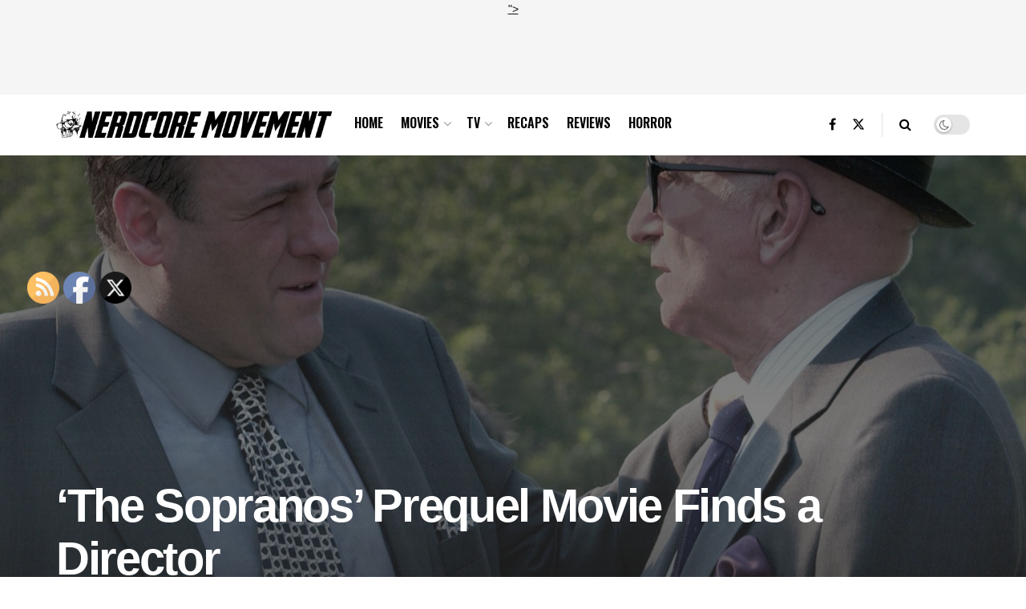

--- FILE ---
content_type: text/html; charset=utf-8
request_url: https://www.google.com/recaptcha/api2/aframe
body_size: 269
content:
<!DOCTYPE HTML><html><head><meta http-equiv="content-type" content="text/html; charset=UTF-8"></head><body><script nonce="XgTOON7POTRZKH-cq3eT-A">/** Anti-fraud and anti-abuse applications only. See google.com/recaptcha */ try{var clients={'sodar':'https://pagead2.googlesyndication.com/pagead/sodar?'};window.addEventListener("message",function(a){try{if(a.source===window.parent){var b=JSON.parse(a.data);var c=clients[b['id']];if(c){var d=document.createElement('img');d.src=c+b['params']+'&rc='+(localStorage.getItem("rc::a")?sessionStorage.getItem("rc::b"):"");window.document.body.appendChild(d);sessionStorage.setItem("rc::e",parseInt(sessionStorage.getItem("rc::e")||0)+1);localStorage.setItem("rc::h",'1769688902626');}}}catch(b){}});window.parent.postMessage("_grecaptcha_ready", "*");}catch(b){}</script></body></html>